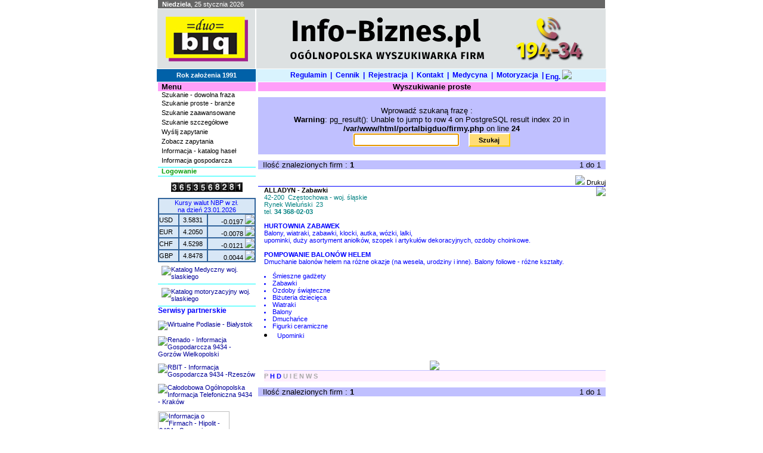

--- FILE ---
content_type: text/html
request_url: http://www.info-biznes.pl/index.php?rs=1&id=19931&branza=ANIO%C5%81Y
body_size: 17805
content:
<html>
<head>
<meta http-equiv="content-type" content="text/html; charset=iso-8859-2">
<title>BIG-DUO Informacja Gospodarcza - Śląsk - 9434,Informacja Medyczna 9439, infobiznes, info-biznes, bigduo, Big, BIG-DUO, informacja, informacja gospodarcza, informacja medyczna, gospodarka, medycyna, baza danych, bazy danych, gospodarka, ekonomia, firmy, katalog firm, telefoniczna informacja gospodarcza, ogólnopolska informacja gospodarcza
BIG-DUO Informacja Gospodarcza oraz internetowy portal InfoBiznes -  BIG-DUO Informacja Gospodarcza od początku swego powstania (od 1991 roku) działa w strukturach Ogólnopolskiej Sieci Informacji Miejskich (OSIM).W pakiecie naszej oferty są zawarte: informacja o firmach (handel, usługi, produkcja), informacja medyczna, informacja motoryzacyjna
informatory gospodarcze, katalog motoryzacyjny, katalog medyczny, internetowe serwisy gospodarcze, usługi internetowe a w szczególności serwisy www firm (wykonanie stron oraz ich utrzymanie na serwerach).
Działamy w jednolitej sieci informacyjnej obejmującej całą Polskę. Sieć, która funkcjonuje zarówno w dużych centrach gospodarczych jak i w małych ośrodkach lokalnych.
Podstawą działalności jest bezpłatne udostępnianie rzetelnej i aktualnej informacji.Używane przez nas systemy komputerowe pracują w trybie on-line i wprowadzone dane są dostępne w całym systemie.
Zastosowanie zintegrowanych systemów informacyjnych pozwala uzyskać aktualną, rzetelną i bardzo szczegółową informację na temat produktów i usług oferowanych przez firmy z całego kraju.
Systematyczna aktualizacja danych dotyczących firm w ramach ogólnopolskiego systemu informacji.Informacje o naszych klientach docierają do osób zainteresowanych w całej Polsce, a dzięki internetowi są dostępne na całym świecie.
</title>
<meta name="description" content="Ogólnopolska Informacja Gospodarcza, Infobiznes, informacja, informacja gospodarcza, informacja medyczna, informacja motoryzacyjna, katalog firm, firmy, 9434, 9439, informacja medyczna, gospodarka, medycyna, baza danych, gospodarka, telefoniczna informacja gospodarcza, ogólnopolska informacja gospodarcza, BIG-DUO Informacja Gospodarcza oraz internetowy portal InfoBiznes -  BIG-DUO Informacja Gospodarcza od początku swego powstania (od 1991 roku) działa w strukturach Ogólnopolskiej Sieci Informacji Miejskich (OSIM). W pakiecie naszej oferty są zawarte: informacja o firmach (handel, usługi, produkcja), informacja medyczna, informacja motoryzacyjna informatory gospodarcze, katalog motoryzacyjny, katalog medyczny, internetowe serwisy gospodarcze,usługi internetowe a w szczególności serwisy www firm (wykonanie stron oraz ich utrzymanie na serwerach).Działamy w jednolitej sieci informacyjnej obejmującej całą Polskę.Sieć, która funkcjonuje zarówno w dużych centrach gospodarczych jak i w małych ośrodkach lokalnych.Podstawą działalności jest bezpłatne udostępnianie rzetelnej i aktualnej informacji.Używane przez nas systemy komputerowe pracują w trybie on-line i wprowadzone dane są dostępne w całym systemie. Zastosowanie zintegrowanych systemów informacyjnych pozwala uzyskać aktualną, rzetelną i bardzo szczegółową informację na temat produktów i usług oferowanych przez firmy z całego kraju. Systematyczna aktualizacja danych dotyczących firm w ramach ogólnopolskiego systemu informacji. Informacje o naszych klientach docierają do osób zainteresowanych w całej Polsce, a dzięki internetowi są dostępne na całym świecie.">
<meta name="keywords" content="infobiznes,info-biznes,bigduo,BIG-DUO,informacja,informacja gospodarcza,informacja medyczna,gospodarka,medycyna,baza danych,bazy danych,katalog firm,katalogi firm,9434,9439,telefoniczna informacja gospodarcza,ogólnopolska informacja gospodarcza,gospodarka,informacja">

<meta name='Revisit-After' content='2 Days' />
<meta name='Robots' content='index,follow' />

<meta name="verify-v1" content="IOC2eKE/c3Df0Lz56Xt2a9nu5l/oDt/V/SMZjoXNb3Q=" />
<link rel="stylesheet" href="bigduo.css" type="text/css">
</head>
<body bgcolor="#FFFFFF" topmargin="0" background="./images/tlo1.gif"  marginheight="0" vlink="#bdc6de" class='body2'>

<center>
<table width="750" border="0" cellspacing="0" cellpading="0">
 <tr>
 <td width=750 bgcolor=#666666 class="whitetext">
 &nbsp;&nbsp;<b>Niedziela</b>, 25 stycznia 2026 
 </td>
 </tr>
</table>

<table width="750" border="0" cellspacing="0" cellpading="0">
 <tr>
<!--  <td width="164"><a href="http://www.bigduo.pl" target=Top><img src="biglog3a.gif" border="0" alt="www.bigduo.pl"></a></td> -->
 <td width="164"><a href="http://www.bigduo.pl" target=Top><img src="biglogo3b.jpg" border="0" alt="www.bigduo.pl"></a></td>
<!--
 <td bgcolor=#10AABB class="whitetext" colspan="2"> <img src="infob1.jpg">
 </td>
-->
 <td class="whitetext" colspan="2"> <img src="infob1.jpg">
 </td>
 <tr>
 <td bgcolor=#0161A8 class="whitebold"><center>Rok założenia 1991</center></td>
<!--
 <td class="black" bgcolor="#D9F3FE">Czyzby tu musialo byc menu poziome ?</td>
-->
 <td class="black" bgcolor="#D9F3FE"> <center>
<table cellpadding="0" cellspacing="0" bgcolor="#D9F3FE" class="bluemn">
<tr>
<td><a href="index.php?rs=6001&portal=2da112e0d473e4de987e40bef05ea3ce" class="menulink"><span class="menulink">&nbsp; Regulamin &nbsp;</span></a></td>
<td>|</td>
<td><a href="index.php?rs=6002&portal=2da112e0d473e4de987e40bef05ea3ce" class="menulink"><span class="menulink">&nbsp; Cennik &nbsp;</span></a></td>
<td>|</td>
<td><a href="index.php?rs=6003&portal=2da112e0d473e4de987e40bef05ea3ce" class="menulink"><span class="menulink">&nbsp; Rejestracja &nbsp;</span></a></td>
<td>|</td>
<td><a href="index.php?rs=6000&portal=2da112e0d473e4de987e40bef05ea3ce" class="menulink"><span class="menulink">&nbsp; Kontakt &nbsp;</span></a></td>
<td>|</td>
<!--
<td><a href="http://medycyna.bigduo.pl/cgi-bin/katalog.pl" class="menulink" target="Top"><span class="menulink">&nbsp; Medycyna &nbsp;</span></a></td>
-->
<td><a href="http://www.medycyna.bigduo.pl" class="menulink" target="Top"><span class="menulink">&nbsp; Medycyna &nbsp;</span></a></td>
<td>|</td>
<td><a href="http://www.moto.bigduo.pl" class="menulink" target="Top1"><span class="menulink">&nbsp; Motoryzacja &nbsp;</span></a></td>
<td>|</td>
<td><a href="http://www.info-biznes.pl/en" class="menulink">&nbsp;Eng. <img src="./images/en.gif" border="0"> &nbsp;</a><td> 
<!--
<td><a href="javascript:displayWindow('pomoc.php',400,400);" class="menulink"><span class="menulink">&nbsp; Pomoc &nbsp;</span></a><td> 

<td><a href="http://www.info-biznes.pl/en" class="menulink"><span class="menulink">&nbsp; English &nbsp;</span></a></td>
-->
</table>
</center>

<SCRIPT>
<!--
function displayWindow(url, width, height) {
 var Win = window.open(url,"displayWindow",'width=' + width + ',height=' + height + ',resizable=0,scrollbars=yes,menubar=no' );
 }
--> 
</SCRIPT>		
  </td>

</table>
<!-- <br> -->
<table width="750" border="0" cellspacing="0" cellpading="0" valign="top">
 <tr>
 <td width="164" valign="top"><table width="164" border="0" cellspacing="0" cellpadding="0">
 <tr>
 <td width="6" bgcolor=#FF9FF9></td>
 <td width="144" bgcolor=#FF9FF9 class="blacktitle">Menu</td>
 <td width="14" bgcolor=#FF9FF9></td>
 </tr> 
 <tr>
 <td></td>

<td colspan='2'><a href='index.php?rs=677&portal=2da112e0d473e4de987e40bef05ea3ce' class='menulewa'><span class='menulink'>Szukanie - dowolna fraza</span></a><tr><td></td>

 <td colspan="2">
<!-- 
  <a href="index.php?portal=2da112e0d473e4de987e40bef05ea3ce"><span class="blacktext">Szukanie proste</span></a>
-->
  <a href="index.php?rs=688&portal=2da112e0d473e4de987e40bef05ea3ce" class='menulewa'><span class="menulewa">Szukanie proste - branże</span></a>

 <tr><td height="2"></td>
 <tr><td></td><td colspan="2"> 
<!--  
 <a href="index.php?rs=4444&portal=2da112e0d473e4de987e40bef05ea3ce"><span class="blacktext">Advanced seek</span></a>
--> 
  <a href="index.php?rs=4444&portal=2da112e0d473e4de987e40bef05ea3ce" class="menulewa"><span class="menulewa">Szukanie zaawansowane</span></a>

 <tr><td height='2'></td><tr><td></td><td colspan='2'><a href='index.php?rs=5555&portal=2da112e0d473e4de987e40bef05ea3ce' class='menulewa'><span class='menulink'>Szukanie szczegółowe</span></a>
 <tr><td height="2"></td>
 <tr><td></td><td colspan="2">
 <!-- 
  <a href="index.php?rs=3&portal=2da112e0d473e4de987e40bef05ea3ce"><span class="blacktext">Wyślij zapytanie</span></a>
 --> 
  <a href="index.php?rs=3&portal=2da112e0d473e4de987e40bef05ea3ce" class="menulewa"><span class="menulewa">Wyślij zapytanie</span></a>
 <tr><td height="2"></td>
 <tr><td></td><td colspan="2"> 
 <!--
  <a href="index.php?rs=4&portal=2da112e0d473e4de987e40bef05ea3ce"><span class="blacktext">Zobacz zapytania</span></a>
 -->
 <a href="index.php?rs=4&portal=2da112e0d473e4de987e40bef05ea3ce" class="menulewa"><span class="menulewa">Zobacz zapytania</span></a>
 </td>

 <tr><td height="2"></td>
 <tr><td></td><td colspan="2">
  <a href='http://www.info-biznes.pl/index.php?rs=888' class='menulewa'><span class="menulewa">Informacja - katalog haseł</span></a>

<tr><td height='2'></td><tr><td></td><td colspan='2'><a href='index.php?rs=1111&portal=2da112e0d473e4de987e40bef05ea3ce' class='menulewa'><span class='menulewa'>Informacja gospodarcza</span></a></td> 
 

 <tr>
 <td height="3"></td>
 <tr><td></td><td colspan="2">
 <tr>
 <td colspan="3" bgcolor=#00ffFF height='1'></td>
 <tr>
 <td width="6"></td>
 <td colspan="2"> 
 <a href='index.php?rs=100&portal=2da112e0d473e4de987e40bef05ea3ce'><span class='blacktext'><font color='#009900'><b>Logowanie</b></font></span></a><br></td><tr><td height='2'></td><tr><td colspan='3' bgcolor=#00FFFF height='1'></td>
 </td>
 <td></td> 
</table>


<table width="164" border="0" cellspacing="0" cellpadding="0">
<tr><td height='10'></td>
<tr><td align='center'>
<img src='http://www.info-biznes.pl/cgi-bin/infobiznes.pl'></center>
<tr><td height='10'></td>
</table>

<table width='164' bgcolor='d8e7f6' cellspacing='0' cellpadding='0' border='1' bordercolor='32659c'><tr><td colspan='3' align='center'><font class='info'>Kursy walut NBP w zł.<br>na dzień 23.01.2026</td></tr><tr><td><font class='blacktext'>USD</td><td align='center'><font class='blacktext'>3.5831</td><td align='right' valign='middle'><font class='blacktext'>-0.0197 <img src='./images/dow2a.gif'></td></tr><tr><td><font class='blacktext'>EUR</td><td align='center'><font class='blacktext'>4.2050</td><td align='right' valign='middle'><font class='blacktext'>-0.0078 <img src='./images/dow2a.gif'></td></tr><tr><td><font class='blacktext'>CHF</td><td align='center'><font class='blacktext'>4.5298</td><td align='right' valign='middle'><font class='blacktext'>-0.0121 <img src='./images/dow2a.gif'></td></tr><tr><td><font class='blacktext'>GBP</td><td align='center'><font class='blacktext'>4.8478</td><td align='right' valign='middle'><font class='blacktext'>0.0044 <img src='./images/up2a.gif'></td></tr></table>
<table border='0' cellpadding='0' cellspacing='0'>
<tr>
<td colspan='2' height='6'></td>
<tr>
<td width='6'></td>
<td width='144'>
<a href='http://www.medycyna.bigduo.pl' target='Top'><img src='http://www.bigduo.pl/images/med.gif' border='0' alt='Katalog Medyczny woj. slaskiego'></a>
</td>
<tr>
<td colspan='2' height='6'></td>
<tr>
<td colspan='2' height='1' bgcolor=#00FFFF></td>
<tr>
<td colspan='2' height='6'></td>
<tr>
<td width='6'></td>
<td>
<a href='http://www.moto.bigduo.pl' target='Top1'>
<img src='http://www.bigduo.pl/images/auto2.gif' border='0' alt='Katalog motoryzacyjny woj. slaskiego'>
</a>
</td> 
<tr>
<td colspan='2' height='6'></td>
<tr>
<td colspan='2' height='1' bgcolor=#00FFFF></td>

<tr>
<td colspan='2' class='bluemn'><b>Serwisy partnerskie</b></td>

<tr><td colspan='2' height='10'></td>

<tr>
<td colspan='2'><a href='http://www.e-podlasie.pl' target='epodlasie'><img src='images/epodlasie.gif' border='0' alt='Wirtualne Podlasie - Białystok'></td>

<tr><td colspan='2' height='10'></td>

<tr>
<td colspan='2'><a href='http://www.renado.pl' target='renado'><img src='images/renado.gif' border='0' alt='Renado - Informacja Gospodarccza 9434 - Gorzów Wielkopolski'></td>


<tr><td colspan='2' height='10'></td>

<tr>
<td colspan='2'><a href='http://www.rbit.pl' target='rbit'><img src='images/rbitrz1.jpg' border='0' alt='RBIT - Informacja Gospodarcza 9434 -Rzeszów'></td>

<tr><td colspan='2' height='10'></td>

<tr>
<td colspan='2'><a href='http://www.coit.pl' target='coit'><img src='images/coit.jpg' border='0' alt='Całodobowa Ogólnopolska Informacja Telefoniczna 9434 - Kraków'></td>

<tr><td colspan='2' height='10'></td>

<tr>
<td colspan='2'><a href='http://www.hipolit.coit.pl' target='hipolit'><img src='images/hipolit.jpeg' width='120' border='0' alt='Informacja o Firmach - Hipolit - 9434 - Szczecin'></td>


<tr><td colspan='2' height='10'></td>

<tr>
<td colspan='2'><a href='http://www.e-lublin.pl' target='lublin'><img src='images/lublin.jpg' border='0' alt='Bank Informacji Gospodarczej i Medycznej - Lublin'></td>


<tr><td colspan='2' height='10'></td>

<tr>
<td colspan='2'><a href="http://www.pomorze.9439.pl" target="POMORZE"><img src="./images/pom9434.jpg" alt="Pomorskie Biuro Informacji Medycznej" width="122"  border="0"></a></td>

</table>
</td>
 <td width="3" valign="top"></td>
 <td class="black" valign="top">
  <table width="583" border="0" cellspacing="0" cellpadding="0">
<tr>
<td bgcolor="#FF9FF9" class="head" colspan="2"><center>Wyszukiwanie proste</center></td>
<tr><td colspan="2" height="10"></td> 
<tr>
<td width="583" class="black" colspan="2">
 
<center>
 <table width="583"  border="0" cellspacing="0" cellpadding="0">
  <td width="583" class="black" bgcolor="#c0c0FF" valign="bottom" align="center">&nbsp</td>
  <tr>
   <td width="583" class="black" bgcolor="#c0c0FF" valign="bottom" align="center">
    <form  method="GET" action="index.php" name="F01"><input type="hidden" name="portal" value="2da112e0d473e4de987e40bef05ea3ce" /> 
    <input type='hidden' name='rs' value='688'>
    Wprowadź szukaną frazę : &nbsp;&nbsp;&nbsp; 
    <br />
<b>Warning</b>:  pg_result(): Unable to jump to row 4 on PostgreSQL result index 20 in <b>/var/www/html/portalbigduo/firmy.php</b> on line <b>24</b><br />
<input type='' name='szukaj' class='black' value=''>&nbsp;&nbsp;&nbsp    <input type="submit" value="Szukaj" class="pszukaj1">
    </form>
   </td>
   </tr>
  </table>
 </center>

 <tr><td colspan="2" height="10"></td> 

  <tr><td width='383' class='black' bgcolor='#c0c0FF' valign='top' align='left'>&nbsp;&nbsp;Ilość znalezionych firm : <b>1</b></td><td width='200' class='black' bgcolor='#c0c0FF' valign='top' align='right'>1 do 1&nbsp;&nbsp;</td><tr><td colspan='2' height='10'></td><tr><td colspan='2' align='right' class='blacktext'><a href='drfirmy.php?id=19931&szukaj=&portal=2da112e0d473e4de987e40bef05ea3ce' target='nowy'><img src='images/print.gif' border='0'><span class='blacktext'> Drukuj</span></a></td><tr><td colspan='2'><table border=0 cellpadding=0 cellspacing=0 width=583><tr><td bgcolor=#0000FF colspan=2 height=1 width=1><td><tr><td width=10>&nbsp;&nbsp;</td><td width=573 vAlign=top><img src='./images/22274_alladyn-zabawki_logo_2021.jpg' align='right'><a href='index.php?rs=223&id=22274&portal=2da112e0d473e4de987e40bef05ea3ce'><font class=blacktext><b>ALLADYN - Zabawki</b></font></a><br><font class=address>42-200&nbsp;&nbsp;Częstochowa - woj. śląskie</font><br><font class=address>Rynek Wieluński&nbsp;&nbsp;23</font><br><font class=address>tel. <b>34 368-02-03</b></font><br><font class=info><br>
<b>HURTOWNIA ZABAWEK </b><br>

Balony, wiatraki, zabawki, klocki, autka, wózki, lalki, <br> upominki, duży asortyment aniołków, szopek i artykułów dekoracyjnych, ozdoby choinkowe. <br><br>

<b>POMPOWANIE BALONÓW HELEM </b><br>

Dmuchanie balonów helem na różne okazje (na wesela, urodziny i inne). Balony foliowe - różne kształty. <br><br>



<li> Śmieszne gadżety <br>
<li> Zabawki <br>
<li> Ozdoby świąteczne <br>
<li> Biżuteria dziecięca <br>
<li> Wiatraki <br>
<li> Balony <br>
<li> Dmuchańce <br>

<li> Figurki ceramiczne <br>
<li> Upominki <br><br>

<br>
<table width="100%" border="0" cellspacing="0" cellpadding="0">
<tr><td height='10'></td>
<tr>
    <td align='center'><img src="http://www.info-biznes.pl/images/xa.jpg" /></td>
  </tr>
</table>
</font></td></tr><tr><td width=10></td><td bgcolor=#c0c0FF height=1 width=1><td><tr><td width=10>&nbsp;&nbsp;</td><td width=573 bgcolor='#ffeffe'><font class=blacktext><b><font color='#aaaaaa'>P </font><font color='#0000ff'>H </font><font color='#0000ff'>D </font><font color='#aaaaaa'>U </font><font color='#aaaaaa'>I </font><font color='#aaaaaa'>E </font><font color='#aaaaaa'>N </font><font color='#aaaaaa'>W </font><font color='#aaaaaa'>S</font></b></font></td></tr></table></td>
<tr>
<td width="583" class="black" valign="bottom" align="center" colspan=2 height="10"></td>
<tr>

<td width='383' class='black' bgcolor='#c0c0FF' valign='top' align='left'>&nbsp;&nbsp;Ilość znalezionych firm : <b>1</b></td><td width='200' class='black' bgcolor='#c0c0FF' valign='top' align='right'>1 do 1&nbsp;&nbsp;</td></table> 


 </td>
 <tr>
</table>

</center>

<br>
<!--
<table width="750" style="border: 1px dotted rgb(0,0,255)" cellspacing="0" cellpadding="0" bgcolor="FF9FF9">
-->
<center>
<table width="750" border="0" cellspacing="0" cellpadding="0" bgcolor="FF9FF9">
<tr>
<td width="750" align="center" class="blacktext"><a href='http://www.info-biznes.pl/index.php?rs=888'><Font color="0000FF"><span class='blacktext'><Font color="0000FF">BIG-DUO Informacja Gospodarcza (c)</font></span></font></a> <font color='FF9FF9'>
<!--
<a href='http://www.info-biznes.pl/t'><font color='FF9FF9'>info</font></a>
-->
</font> </td>
</table>
</center>

<script language='JavaScript'> 
<!-- 
document.F01.szukaj.focus()
 --></script>
</body>
</html>  


--- FILE ---
content_type: text/css
request_url: http://www.info-biznes.pl/bigduo.css
body_size: 7918
content:
a {  font-family: "Verdana", "Arial", "Helvetica", "sans-serif"; font-size: 8pt; text-decoration: none; color: #000099}
a:hover { font-family: "Verdona", "Arial", "Helvetica", "sans-serif"; font-size: 8pt; text-decoration: underline; color: #0000ff}
.stext {  font-family: "Verdana", "Arial", "Helvetica", sans-serif; font-size: 8pt}
p {  font-family: "Verdana", "Arial", "Helvetica", sans-serif; font-size: 10pt; color: #666666}
h1 {  font-family: "Times New Roman", "Times", "serif"; font-size: 16pt; font-weight: bold}
h2 {  font-family: "Verdana", "Arial", "Helvetica", "sans-serif"; font-size: 12pt; font-weight: bold}
ul {  font-family: "Verdana", "Arial", "Helvetica", "sans-serif"; font-size: 10pt; color: #666666}
.head {  font-family: "Verdana", "Arial", "Helvetica", "sans-serif"; font-size: 10pt; font-weight: bold}
.headn {  font-family: "Verdana", "Arial", "Helvetica", "sans-serif"; font-size: 8pt; font-weight: bold}
.whitetext {  font-family: "Verdana", "Arial", "Helvetica", "sans-serif"; font-size: 8pt; color: #FFFFFF}
.whitebold {  font-family: "Verdana", "Arial", "Helvetica", "sans-serif"; font-size: 8pt; color: #FFFFFF; font-weight: bold}
.danetext {  font-family: "Verdana", "Arial", "Helvetica", "sans-serif"; font-size: 8pt; color: #FFFFFF}
.blacktitle {  font-family: "Verdana", "Arial", "Helvetica", "sans-serif"; font-size: 10pt; font-weight: bold; color: #000000}
.blacktitle1 {  font-family: "Verdana", "Arial", "Helvetica", "sans-serif"; font-size: 9pt; font-weight: bold; color: #000000}
.black {  font-family: "Verdana", "Arial", "Helvetica", "sans-serif"; font-size: 10pt; color: #000000}
.puh1 {  font-family: "Verdana", "Arial", "Helvetica", "sans-serif"; font-size: 9pt; color: #0000FF}
.puh2 {  font-family: "Verdana", "Arial", "Helvetica", "sans-serif"; font-size: 9pt; color: #AAAAAA}
.drukopis {  font-family: "Verdana", "Arial", "Helvetica", "sans-serif"; font-size: 11pt; color: #000000; text-align:justify}
.blacktext {  font-family: "Verdana", "Arial", "Helvetica", "sans-serif"; font-size: 8pt; color: #000000}
.blacktext1 {  font-family: "Verdana", "Arial", "Helvetica", "sans-serif"; font-size: 9pt; color: #000000}
.bluetext {  font-family: "Verdana", "Arial", "Helvetica", "sans-serif"; font-size: 8pt; color: #0000FF}
.bluekal {  font-family: "Verdana", "Arial", "Helvetica", "sans-serif"; font-size: 8pt; color: #0f0fFF}
.redkal {  font-family: "Verdana", "Arial", "Helvetica", "sans-serif"; font-size: 8pt; color: #FF0000; font-weight: bold}
.blackgr {  font-family: "Verdana", "Arial", "Helvetica", "sans-serif"; font-size: 8pt; color: #000000; font-weight: bold}
.redkgr {  font-family: "Verdana", "Arial", "Helvetica", "sans-serif"; font-size: 9pt; color: #FF0000; font-weight: bold}
.bluemn {  font-family: "Verdana", "Arial", "Helvetica", "sans-serif"; font-size: 9pt; color: #0000FF; font-weight: bold}
.zoltygr {  font-family: "Verdana", "Arial", "Helvetica", "sans-serif"; font-size: 9pt; color: #FFCC00; font-weight: bold}
.date { font-family: Verdana, Helvetica, Arial; font-size: 11px; padding-left: 3px; padding-right: 3px; color:#ffffff; font-weight: bold; }
.padded { font-family: Verdana, Helvetica, Arial; font-size: 10px; padding-left: 3px; padding-right: 3px; color:#ffffff; }
a:padded { font-family: Verdana, Helvetica, Arial; font-size: 10px; padding-left: 3px; padding-right: 3px; color:#ffffff; }
.address {  font-family: "Verdana", "Arial", "Helvetica", "sans-serif"; font-size: 8pt; color: #008080}
.info {  font-family: "Verdana", "Arial", "Helvetica", "sans-serif"; font-size: 8pt; color: #0000ff; text-align:justify}
.info1 {  font-family: "Verdana", "Arial", "Helvetica", "sans-serif"; font-size: 7pt; color: #0000ff}
.mail {  font-family: "Verdana", "Arial", "Helvetica", "sans-serif"; font-size: 8pt; color: #0000FF; text-decoration: underline}
.bluegr {  font-family: "Verdana", "Arial", "Helvetica", "sans-serif"; font-size: 10pt; color: #0000ff; text-align:justify; font-weight: bold}
.redgr {  font-family: "Verdana", "Arial", "Helvetica", "sans-serif"; font-size: 10pt; color: #ff0000; text-align:justify; font-weight: bold}
.pszukaj1 {
  font-family: Vardena, Arial, Helvetica;
  font-size: 8pt;
  border-bottom: #FFCC00 2px solid;
  border-left: white 2px solid;
  border-right: #FFCC00 2px solid;
  border-top: white 2px solid;
  cursor: hand;
  color: #000000;
  background: #FFDD77;
  width: 70px;
  height: 23px;
  font-weight: bold;
  text-align: center;
}
.zapisz {
  font-family: Vardena, Arial, Helvetica;
  font-size: 8pt;
  border-bottom: #FFCC00 2px solid;
  border-left: white 2px solid;
  border-right: #FFCC00 2px solid;
  border-top: white 2px solid;
  cursor: hand;
  color: #000000;
  background: #FFDD77;
  width: 70px;
#  height: 23px;
  font-weight: bold;
  text-align: center;
}
.btkasuj {
  font-family: Vardena, Arial, Helvetica;
  font-size: 8pt;
  border-bottom: #FFCC00 2px solid;
  border-left: white 2px solid;
  border-right: #FFCC00 2px solid;
  border-top: white 2px solid;
  cursor: hand;
  color: #FFFF00;
  background: #FF0000;
  width: 100px;
#  height: 23px;
  font-weight: bold;
  text-align: center;
}
.ramka {
  border-bottom: #FF9FF9 2px solid;
  border-left: #FF9FF9 2px solid;   
  border-right: #FF9FF9 2px solid;
  border-top: #FF9FF9 2px solid;
} 
.ramka1 {
 background: #F0FFF0;
 font-family: "Verdana", "Arial", "Helvetica", "sans-serif";
 font-size: 9pt; color: #000000;
}

.ramka2 {
 background: #FFFFFF;
 font-family: "Verdana", "Arial", "Helvetica", "sans-serif";
 font-size: 9pt; color: #000000;
}

.body {
 scrollbar-shadow-color: #003366;
 scrollbar-arrow-color: #003366;
 scrollbar-base-color: #003366;
 scrollbar-track-color: #003366;
 
 scrollbar-face-color: #FECC66;
 scrollbar-highlight-color: white;
 scrol-dark-shadow-color: white
}
.body1 {
 scrollbar-shadow-color: #FF9FF9;
 scrollbar-arrow-color: #FF9FF9;
 scrollbar-base-color: #FF9FF9;
 scrollbar-track-color: #FF9FF9;
 
 scrollbar-face-color: #FECC66;
 scrollbar-highlight-color: white;
 scrol-dark-shadow-color: white
}

.body2 {
 scrollbar-face-color: #8FBFF1;
 scrollbar-highlight-color: #0E0EB2;
 scrollbar-shadow-color: #B7DDFB;
 scrollbar-3dlight-color: #B7DDFB;
 scrollbar-arrow-color: #36566E;
 scrollbar-track-color: #D9F3FE;
 scrollbar-darkshadow-color: #0E0Eb2 
}

.wforma {
 border-top: solid;
 border-left: solid;
 border-right: solid;
 border-bottom: solid;
 border-width: 1pt;
 border-color: navy;
}

A.menulink {display:block; font-family: "Verdana", "Arial", "Helvetica", "sans-serif"; font-size: 9pt; color: #0000FF; font-weight: bold;}
A.menulink:hover {
# background-color:F0F0F0;
 background-color:0000FF;
 font-family: "Verdana", "Arial", "Helvetica", "sans-serif"; font-size: 9pt; color: #FFFFFF; font-weight: bold; }
 
A.menulewa {display:block; font-family: "Verdana", "Arial", "Helvetica", "sans-serif"; font-size: 8pt; color: #000000; margin-bottom:2px;}
A.menulewa:hover {
# background-color:F0F0F0;
 background-color:0000FF;
 font-family: "Verdana", "Arial", "Helvetica", "sans-serif"; font-size: 8pt; color: #FFFFFF; margin-bottom:2px;}

.przycisk {
  font-family: Vardena, Arial, Helvetica;
  font-size: 8pt;
  border-bottom: #FFCC00 2px solid;
  border-left: white 2px solid;
  border-right: #FFCC00 2px solid;
  border-top: white 2px solid;
  cursor: hand;
  color: #000000;
  background: #FFDD77;
  font-weight: bold;
  text-align: center;
  height: 23px;
}

.tprzycisk {
 font-family: Vardena, Arial, Helvetica;
 font-size: 8pt;
 background: #6699FF;
 border-right: 2px solid #000099;
 border-bottom: 2px solid #000099;
 border-left: 2px solid #AADDFF;
 border-top: 2px solid #AADDFF;
 font-weight: bold;
 text-align: center;
# cursor: hand;
 height: 30;
}

.zn {
    font-family: "Verdana", "Arial", "Helvetica", "sans-serif"; 
    font-size: 10pt; 
    color: #0000ff; 
    text-align:center; 
    font-weight: bold;
    cursor: pointer;
}

.gruby {
  font-weight:bold;
}